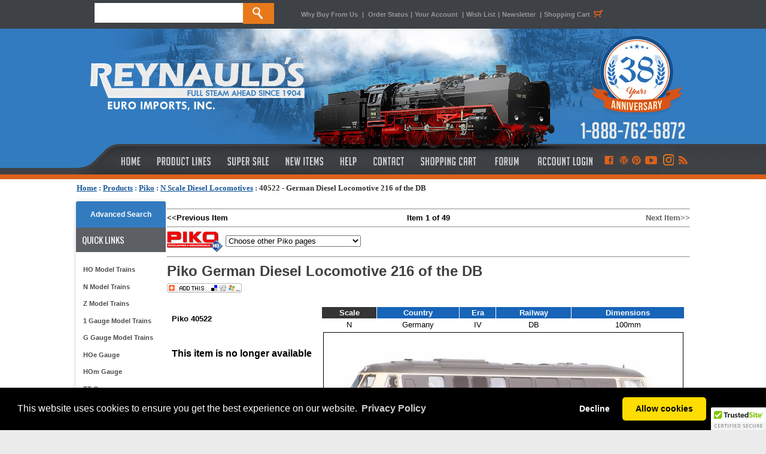

--- FILE ---
content_type: application/javascript
request_url: https://www.reynaulds.com/includes/headscripts.js?v=2
body_size: 1731
content:

function HandleImgError(imageObj) {
    imageObj.src = "https://stgreynauldslegacy.blob.core.windows.net/images/noimage.gif";
}

function ResizeImage(imageObj) {

    var imgSize;
    if (imageObj.width >= 140) {
        imageObj.width = 140;
    }

}

function ResizeImageGrid(imageObj) {

    var imgSize;
    if (imageObj.width >= 175) {
        imageObj.width = 175;
    }

}

function HandleThumbImgError(imageObj) {
    imageObj.src = "https://stgreynauldslegacy.blob.core.windows.net/images/snoimage.gif";
}

function NoImage(imageObj) {
    imageObj.src = "https://stgreynauldslegacy.blob.core.windows.net/images/spacer.gif";
}

function MM_openBrWindow(theURL, winName, features) { //v2.0
    window.open(theURL, winName, features);
}

function MM_findObj(n, d) { //v4.01
    var p, i, x; if (!d) d = document; if ((p = n.indexOf("?")) > 0 && parent.frames.length) {
        d = parent.frames[n.substring(p + 1)].document; n = n.substring(0, p);
    }
    if (!(x = d[n]) && d.all) x = d.all[n]; for (i = 0; !x && i < d.forms.length; i++) x = d.forms[i][n];
    for (i = 0; !x && d.layers && i < d.layers.length; i++) x = MM_findObj(n, d.layers[i].document);
    if (!x && d.getElementById) x = d.getElementById(n); return x;
}
function MM_swapImage() { //v3.0
    var i, j = 0, x, a = MM_swapImage.arguments; document.MM_sr = new Array; for (i = 0; i < (a.length - 2); i += 3)
        if ((x = MM_findObj(a[i])) != null) { document.MM_sr[j++] = x; if (!x.oSrc) x.oSrc = x.src; x.src = a[i + 2]; }
}
function MM_swapImgRestore() { //v3.0
    var i, x, a = document.MM_sr; for (i = 0; a && i < a.length && (x = a[i]) && x.oSrc; i++) x.src = x.oSrc;
}

function MM_preloadImages() { //v3.0
    var d = document; if (d.images) {
        if (!d.MM_p) d.MM_p = new Array();
        var i, j = d.MM_p.length, a = MM_preloadImages.arguments; for (i = 0; i < a.length; i++)
            if (a[i].indexOf("#") != 0) { d.MM_p[j] = new Image; d.MM_p[j++].src = a[i]; } 
    }
}

function PreloadImages() {
    MM_preloadImages('https://stgreynauldslegacy.blob.core.windows.net/images/13nav_01-on.jpg',
                                'https://stgreynauldslegacy.blob.core.windows.net/images/13nav_02-on.jpg',
                                'https://stgreynauldslegacy.blob.core.windows.net/images/13nav_03-on.jpg',
                                'https://stgreynauldslegacy.blob.core.windows.net/images/13nav_04-on.jpg',
                                'https://stgreynauldslegacy.blob.core.windows.net/images/13nav_05-on.jpg',
                                'https://stgreynauldslegacy.blob.core.windows.net/images/13nav_06-on.jpg',
                                'https://stgreynauldslegacy.blob.core.windows.net/images/13nav_07-on.jpg',
                                'https://stgreynauldslegacy.blob.core.windows.net/images/13nav_08-on.jpg',
                                'https://stgreynauldslegacy.blob.core.windows.net/images/13nav_09-on.jpg',
                                'https://stgreynauldslegacy.blob.core.windows.net/images/social_01-on.jpg',
                                'https://stgreynauldslegacy.blob.core.windows.net/images/social_02-on.jpg',
                                'https://stgreynauldslegacy.blob.core.windows.net/images/social_03-on.jpg',
                                'https://stgreynauldslegacy.blob.core.windows.net/images/social_04-on.jpg',
                                'https://stgreynauldslegacy.blob.core.windows.net/images/social_05-on.jpg',
                                'https://stgreynauldslegacy.blob.core.windows.net/images/social_06-on.jpg');
}

function toggleDisplay() {
    var div = document.getElementById('aDiv');
    var img = document.getElementById('collapsible');
    if (div.style.display == 'block') {
        div.style.display = 'none';
        img.src = 'https://stgreynauldslegacy.blob.core.windows.net/images/assets/readfull.jpg';
    } else {
        div.style.display = 'block';
        img.src = 'https://stgreynauldslegacy.blob.core.windows.net/images/assets/collapse.jpg';
    }
}

function ShowLarge(imageObj) {
    var img = document.getElementById('prodpic');
    var large = imageObj;
    img.src = large;
    var thumb = document.getElementById(imageObj);
    thumb.style.border = "solid 1px red";
}


function add_to_cart(prodid) {
    $("#" + prodid).show();
    $.post("/addtocart.aspx?prodid=" + prodid);
    $("#" + prodid).hide();
    $("#" + prodid + "a").show();

}

function add_to_wishlist(prodid) {
    $("#" + prodid).show();
    $.post("/addtowishlist.aspx?prodid=" + prodid);

    $("#" + prodid).hide();
    $("#" + prodid + "w").show();
}

function refreshdata() {
    var newdate = new Date();
    $.post("/minicart.aspx?carttime=" + newdate.getTime(), {},
                function (returndata) {
                    if ($("#cart").length != 0) {
                        document.getElementById("cart").innerHTML = returndata;
                    }
                });
}

function GetAwardsWidget() {
    $.post("/includes/ReynauldsAwardsWidget.aspx", {},
        function (returnData) {
            if (returnData != "") {
                $("#divRewardsWrapper").html(returnData);
            }
        });
}

$(document).ready(function () {
    $("a[rel='acart']").colorbox({ width: "90%", height: "650", iframe: true, onClosed: function () { refreshdata(); } });
    $(".scart").colorbox({ width: "90%", height: "650", iframe: true, onClosed: function () { refreshdata(); } });
    $(".divProcessingBox").colorbox({ width: "90%", height: "350" });
    GetAwardsWidget();
//    $("#term").autocomplete({
//        source: function (request, response) {
//            $.ajax({
//                url: "/ajaxServants/autoCompleteSearch.aspx",
//                dataType: "json",
//                data: {
//                    term: request.term
//                },
//                success: function (data) {
//                    response(data);
//                }
//            });
//        },
//        minLenth: 3,
//        delay: 300,
//        select: function (event, ui) {
//            location.href = ui.item.value;
//            return false;
//        }
//    });
});

function checkout() {
    parent.location.href = "https://www.reynaulds.com/secure/login.aspx";
}

function LogTestimonial() {
    var $x = $("#divTestimonialBox");
    $.ajax({
        type: "POST",
        url: "/ajaxServants/logTestimonial.aspx",
        data:
        {
            city: $("#txtCity", $x).val(),
            name: $("#txtName", $x).val(),
            state: $("#txtState", $x).val(),
            comment: $("#txtComment", $x).val()
        },
        success: function (returnData) {
            if (returnData == "Success") {
                alert("Testimonial Placed and will be available shortly!");
                $("#txtCity").val('');
                $("#txtName").val('');
                $("#txtState").val('');
                $("#txtComment").val('');
            }
        }
    });
}

function AddToWishList(args) {
    var $x = $("#divWishList" + args);
    $.ajax({
        type: "POST",
        url: "/ajaxServants/ajaxAddToWishList.aspx",
        data:
        {
            prodid: args
        },
        success: function (returnData) {
            if (returnData == "SUCCESS") {
                $("#divWishList" + args).fadeIn(1000).fadeOut(1000);
            }
            if (returnData == "ALREADYADDED") {
                alert("That item was already added to your wishlist!");
            }
            if (returnData == "NOTLOGGEDIN") {
                alert("You must be logged in before you can add items to your wishlist!");
            }
            if (returnData == "FAILED") {
                alert("We were not able to add this item to your wish list as this time!");
            }
        }
    });
}

